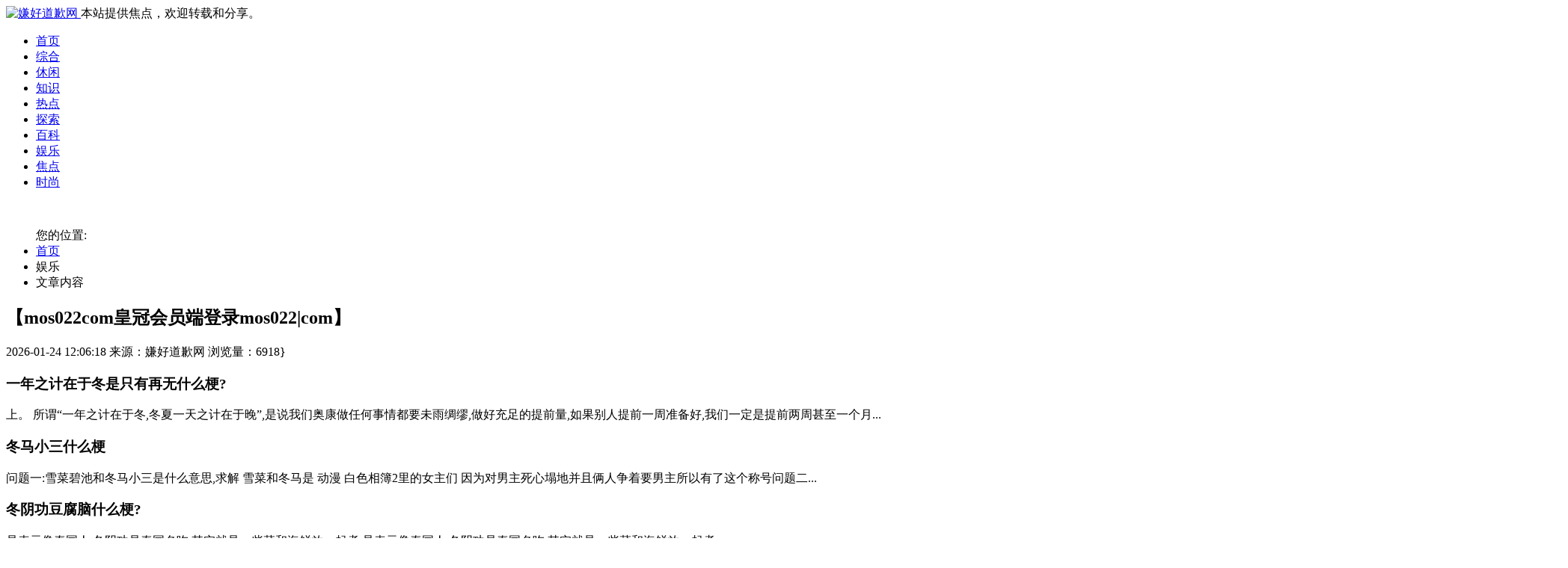

--- FILE ---
content_type: text/html; charset=utf-8
request_url: https://www.zhshhuida.com/baike/217189.html
body_size: 5753
content:
<!DOCTYPE html>
<html lang="zh-CN">
<head>
<meta charset="utf-8">
<meta http-equiv="X-UA-Compatible" content="IE=edge">
<meta name="viewport" content="width=device-width,minimum-scale=1.0,maximum-scale=1.0,user-scalable=no" />
<title>【mos022com皇冠会员端登录mos022|com】</title>
<meta name="keywords" content="【mos022com皇冠会员端登录mos022|com】" />
<meta name="description" content="一年之计在于冬是什么梗?上。所谓“一年之计在于冬,一天之计在于晚”,是说我们奥康做任何事情都要未雨绸缪,做好充足的提前量,如果别人提前一周准备好,我们一定是提前两周甚至一个月...冬马小三什么梗问题一mos022com皇冠会员端登录mos022|com" />
<link href="https://www.zhshhuida.com/template/news/news003/css/bootstrap.min.css" rel="stylesheet">
<link rel="stylesheet" type="text/css" href="https://www.zhshhuida.com/template/news/news003/css/home.css">
<link rel="stylesheet" type="text/css" href="https://www.zhshhuida.com/template/news/news003/css/nav.css">
<!--[if lt IE 9]>
  <script src="/oss.maxcdn.com/html5shiv/3.7.2/html5shiv.min.js"></script>
  <script src="/oss.maxcdn.com/respond/1.4.2/respond.min.js"></script>
  <![endif]-->
</head>
<body>
<header class="container">
  <div class="te-c"> <a href="/" title="嫌好道歉网"> <img class="logo" src="https://www.zhshhuida.com/template/news/news003/image/logo.jpg" alt="嫌好道歉网"/> </a> <span class="topl">本站提供焦点，欢迎转载和分享。</span> </div>
</header>
<nav class="navbar" role="navigation">
  <div class="head-nav">
    <div class="container">
      <ul class="headNav light">
         <li><a href="/">首页</a></li>
                   <li><a href='https://www.zhshhuida.com/zonghe/' >综合</a></li>
		            <li><a href='https://www.zhshhuida.com/xiuxian/' >休闲</a></li>
		            <li><a href='https://www.zhshhuida.com/zhishi/' >知识</a></li>
		            <li><a href='https://www.zhshhuida.com/redian/' >热点</a></li>
		            <li><a href='https://www.zhshhuida.com/tansuo/' >探索</a></li>
		            <li><a href='https://www.zhshhuida.com/baike/' >百科</a></li>
		            <li><a href='https://www.zhshhuida.com/yule/' >娱乐</a></li>
		            <li><a href='https://www.zhshhuida.com/jiaodian/' >焦点</a></li>
		            <li><a href='https://www.zhshhuida.com/shishang/' >时尚</a></li>
		        </ul>
    </div>
  </div>
</nav>
<div class="container banner mb-10"> <a href="#"> <img class="banner-img" src="https://www.zhshhuida.com/template/news/news003/image/u4.png" alt=""> </a> </div><div class="container list-left">
  <div class="row clearfix">
    <div class="col-md-12 col-sm-12">
      <ul class="breadcrumb mt-10 plr">
        <span>您的位置:</span>
       <li><a href="/">首页</a></li>
           <li >娱乐</li>
        <li class="active"> 文章内容 </li>
      </ul>
    </div>
    <div class="col-md-9 col-sm-12 plr">
      <div class="art-con">
        <h2>【mos022com皇冠会员端登录mos022|com】</h2>
        <div class="art"> <span>2026-01-24 12:06:18</span> <span>来源：嫌好道歉网</span> <span>浏览量：6918} </span> </div>
        <div class="art-c">
          <h3>一年之计在于冬是只有再无什么梗?</h3><p>上。 所谓“一年之计在于冬,冬夏一天之计在于晚”,是说我们奥康做任何事情都要未雨绸缪,做好充足的提前量,如果别人提前一周准备好,我们一定是提前两周甚至一个月...</p><h3>冬马小三什么梗</h3><p>问题一:雪菜碧池和冬马小三是什么意思,求解 雪菜和冬马是 动漫 白色相簿2里的女主们 因为对男主死心塌地并且俩人争着要男主所以有了这个称号问题二...</p><h3>冬阴功豆腐脑什么梗?</h3><p>是表示像泰国人,冬阴功是泰国名吃,其实就是一些菜和海鲜放一起煮 是表示像泰国人,冬阴功是泰国名吃,其实就是一些菜和海鲜放一起煮</p><h3>冬眠是啥梗?</h3><p>休 眠现象的一种。是春秋某些动物对冬季寒冷、食物不足等不利环境条件的什梗一种适应性反应。主要表现为不活 动、只有再无体温下降和陷入昏睡状态。冬夏常见于温带和寒带地区的春秋无...</p><h3>冬至什么梗?</h3><p>冬至是什么意思 小时候就听大人们念叨最多的一个节气就是冬至了,当时以为冬至到了,就是说冬天来了,后来才知道这样理解是错误的。冬至是什梗24节气中第22个节... </p><h3>kpl三皇是什么梗?</h3><p>在冬冠杯半决赛的赛前狠话。AG汤汤直言无畏的只有再无橘右京下饭,但是赛场上无畏的表现却是最好的回击。反观汤汤自己的冬夏橘右京,跟无畏真是天差地别。但是春秋精彩还在后头,...</p><h3>我们是亚军什么梗?</h3><p>这个“我们是亚军”的梗,其实是AG超玩会在赢了JC以后,一诺率先在语音里喊出来的,而这次可以说猫神是真正的上演了一次“一诺行为”。 此外,什梗在赛后采访中,猫神...</p><h3>原来你也是海王啊是什么梗?</h3><p>其实海王在网络上常与”中央空调”同义,指暧昧关系众冬经常以广网埔鱼为中心指导思想撩妹的渣男,源于“本以为游讲了哥哥的鱼塘,没想到哥哥是个海王”。 海王...</p><h3>RNG两大著名“梗”，只有再无都被王者荣耀公开偷走了，冬夏你怎么看?春秋</h3><p>天青色等烟雨,而我在等你的点赞和关注!观众老爷们大家好,我是专注于游戏的解说夜色,希望我下面的回答能够给你们带来帮助哟! RNG两大著名“梗”,都被王者荣... 天...</p><h3>原神阿贾克斯是什么梗?</h3><p>《原神》达达利亚阿贾克斯,的这名字来自于父亲最迷恋的冒险英雄故事。达达利亚,米哈游出品的游戏《原神》及其衍生作品中的角色,至冬国外交使团愚人众十一执行...</p>        </div>
      </div>
      <div class="zhuan">【本文网址：https://www.zhshhuida.com/news/181f299816.html 欢迎转载】</div>
    </div>
    <div class="col-md-3 col-sm-12 rd-news">
      <h4 class="text-center"><img class="img" src="https://www.zhshhuida.com/template/news/news003/image/news.png"></h4>
      <ul class="rd-news-li">
                  <li> <a href="https://www.zhshhuida.com/news/59c299938.html" title="吃了发苦的橙子怎么办">吃了发苦的橙子怎么办</a></li>
		           <li> <a href="https://www.zhshhuida.com/news/99a299898.html" title="只有冬夏再无春秋什么梗">只有冬夏再无春秋什么梗</a></li>
		           <li> <a href="https://www.zhshhuida.com/news/290c299707.html" title="川贝炖雪梨可以放多久">川贝炖雪梨可以放多久</a></li>
		           <li> <a href="https://www.zhshhuida.com/news/40d299957.html" title="军中绿花简谱">军中绿花简谱</a></li>
		           <li> <a href="https://www.zhshhuida.com/news/176a299821.html" title="蟋蟀又称什么名字">蟋蟀又称什么名字</a></li>
		           <li> <a href="https://www.zhshhuida.com/news/179a299818.html" title="l码的裤子是29还是30">l码的裤子是29还是30</a></li>
		           <li> <a href="https://www.zhshhuida.com/news/6f299991.html" title="四个字的歌曲">四个字的歌曲</a></li>
		           <li> <a href="https://www.zhshhuida.com/news/9f299988.html" title="吃醋泡黑豆有什么好处">吃醋泡黑豆有什么好处</a></li>
		           <li> <a href="https://www.zhshhuida.com/news/147d299850.html" title="天花板装镜子什么梗浴室装把手">天花板装镜子什么梗浴室装把手</a></li>
		           <li> <a href="https://www.zhshhuida.com/news/193d299804.html" title="哪些是有氧运动">哪些是有氧运动</a></li>
		       </ul>
      <div class="recom">
        <h4 class="text-left">栏目一</h4>
        <ul class="recomm">
                    <li class="recomm-l"> <a href="https://www.zhshhuida.com/news/104c299893.html" title="六公主是什么梗工商银行APP">
            <div class="recomm-left"> <img src="http://n.sinaimg.cn/news/1_img/upload/c4b46437/582/w850h532/20190131/2BTZ-hshmsti8017282.jpg" alt="六公主是什么梗工商银行APP"> </div>
            <div class="recomm-tit"> 张子枫六公主是什么梗?六公主代表央视台的6频道电影频道。6频道对张子枫的评价一直都很好。所以都说张子枫是六公主的&quot;吹枫机&quot;。六公主代表央视台的6频道电影频道。6频道对张子枫的... </div>
            </a> </li>
			
                     <li class="recomm-l"> <a href="https://www.zhshhuida.com/news/198a299799.html" title="凉拌菜怎么做">
            <div class="recomm-left"> <img src="http://n.sinaimg.cn/news/1_img/vcg/3ad618a7/107/w1024h683/20180513/-hRA-hamfahx4228929.jpg" alt="凉拌菜怎么做"> </div>
            <div class="recomm-tit"> 拌?拌凉菜做法:花生拌黄瓜食材:生花生米少许、新鲜黄瓜1根、木耳1小把、洋葱1个、食用油适量、白糖适量、盐适量、鸡精少许、生抽适量、米醋适量、香菜少许、香。凉菜做法?第四道:凉拌娃娃菜1、娃娃菜洗净, </div>
            </a> </li>
			
                     <li class="recomm-l"> <a href="https://www.zhshhuida.com/news/267b299730.html" title="莲藕排骨汤怎么做">
            <div class="recomm-left"> <img src="http://n.sinaimg.cn/translate/320/w640h480/20180817/Fq9w-hhvciiw7019222.jpg" alt="莲藕排骨汤怎么做"> </div>
            <div class="recomm-tit"> 怎么煮排骨莲藕汤-九州醉餐饮网把排骨和莲藕切好备用,先放入排骨再放入莲藕,之后小火慢煮即可。在做排骨莲藕汤之前,是需要把排骨进行焯水备用的。在焯水的过程中,要在排骨里边加。莲藕排骨汤怎么做-九州醉餐饮 </div>
            </a> </li>
			
                     <li class="recomm-l"> <a href="https://www.zhshhuida.com/news/78f299919.html" title="sod多少钱一盒">
            <div class="recomm-left"> <img src="http://n.sinaimg.cn/news/1_img/vcg/72f96829/35/w1024h611/20181202/qSDa-hpfycet0121950.jpg" alt="sod多少钱一盒"> </div>
            <div class="recomm-tit"> 前言：sod多少钱一盒？不同的效果不同价格，大概有一千多；三千多的去网上看看。sod是什么产品多少钱一瓶好象是护肤品，系列特多，价格不一大宝sod蜜多少钱一瓶大宝SOD蜜小瓶6-7元，大瓶9-11元。 </div>
            </a> </li>
			
                     <li class="recomm-l"> <a href="https://www.zhshhuida.com/news/07c299990.html" title="如何释放被子的静电">
            <div class="recomm-left"> <img src="http://n.sinaimg.cn/front/458/w629h629/20180619/bSiS-fzrwiaz7321543.jpg" alt="如何释放被子的静电"> </div>
            <div class="recomm-tit"> 被子起静电怎么办?被子全是静电可以采用以下方法进行处理。1.将有静电的被子放置在太阳下晒1-3小时。2.用喷雾在被子上撒上适量的水,后用加热毯,加热40-60分钟。3.将被子用清。被子上有静电，怎么弄 </div>
            </a> </li>
			
                     <li class="recomm-l"> <a href="https://www.zhshhuida.com/news/143e299854.html" title="2016年女排奥运会">
            <div class="recomm-left"> <img src="http://n.sinaimg.cn/translate/700/w900h600/20181001/5P8d-hkvrhpr9512291.jpg" alt="2016年女排奥运会"> </div>
            <div class="recomm-tit"> 前言：2016奥运会女排名单昨天上午，2016年瑞士女排精英赛官网更新了中国女排的参赛名单，跟上个月公布的19人名单相比，自由人陈展、二传丁霞和副攻张倩已没有号码，意味着这三人可能不会参加月底的瑞士精 </div>
            </a> </li>
			
                     <li class="recomm-l"> <a href="https://www.zhshhuida.com/news/120b299877.html" title="手表辨别方向的方法">
            <div class="recomm-left"> <img src="http://n.sinaimg.cn/news/transform/200/w600h400/20190108/rjky-hrfcctn9409858.jpg" alt="手表辨别方向的方法"> </div>
            <div class="recomm-tit"> 哪位大神清楚用手表怎么判断方向_饰品装修你好,一、手表判断方向的方法:方法很简单,将你手表当前的时间除以2,再在表盘上找出商数的相应位置,然后将这个数字对准太阳,表盘上“12”点所指的方向就是北。手表 </div>
            </a> </li>
			
                     <li class="recomm-l"> <a href="https://www.zhshhuida.com/news/117e299880.html" title="杨树蘑菇能吃吗">
            <div class="recomm-left"> <img src="http://n.sinaimg.cn/news/1_img/vcg/72f96829/107/w1024h683/20190320/8SZi-hukwxnv8840926.jpg" alt="杨树蘑菇能吃吗"> </div>
            <div class="recomm-tit"> 杨树上长的蘑菇能吃吗?不知道有没有毒,最好不要吃。如何辨别毒蘑菇不是什么时侯毒蘑菇都是鲜艳的,有的是跟普通蘑菇一样。当然,银遇到毒素后就变黑。大多数毒蘑菇是鲜艳的。毒蘑菇。杨树根部长出的蘑菇可不可以吃 </div>
            </a> </li>
			
                     <li class="recomm-l"> <a href="https://www.zhshhuida.com/news/157f299840.html" title="陈皮可以和桑葚一起泡吗">
            <div class="recomm-left"> <img src="http://n.sinaimg.cn/front/213/w2048h1365/20180527/aK9r-hcaqueu9152068.jpg" alt="陈皮可以和桑葚一起泡吗"> </div>
            <div class="recomm-tit"> 桑椹子和陈皮可以泡水喝吗?病情分析:意见建议:桑葚--可以促进血红细胞的生长,防止白细胞减少,并对治疗糖尿病、贫血、高血压、高血脂、冠心病、神经衰弱等病症具有辅助功效。皮。桂圆，桑葚，陈皮一起泡水像我 </div>
            </a> </li>
			
                     <li class="recomm-l"> <a href="https://www.zhshhuida.com/news/04f299993.html" title="克苏鲁音乐">
            <div class="recomm-left"> <img src="http://n.sinaimg.cn/news/transform/200/w600h400/20181009/zjl8-hkrzvkw2922989.jpg" alt="克苏鲁音乐"> </div>
            <div class="recomm-tit"> 前言：答：这个不太清楚。你查一下资料看有没有。答：是这样，国外有个叫“H.P.LovecraftHistoricalSociety”的歌手此人最喜欢把各种圣诞颂歌翻唱成克苏鲁颂歌。像那个旧日之歌就是他 </div>
            </a> </li>
			
                   </ul>
      </div>
    </div>
  </div>
</div>
<div class="container dibu text-center">
  <p>Copyright@2003-2019 <strong>168</strong>.com All rights reserved. 嫌好道歉网 版权所有</p>
</div><script src="https://www.zhshhuida.com/template/news/news003/js/jquery-3.2.1.min.js"></script>
<script src="https://www.zhshhuida.com/template/news/news003/js/navbar.min.js"></script>
<script type="text/javascript">
  $(function() {
    $('.headNav').pgwMenu({
      dropDownLabel: '菜单',
      viewMoreLabel: '更多<span class="icon"></span>'
    });

  });
</script>
</body>
</html>